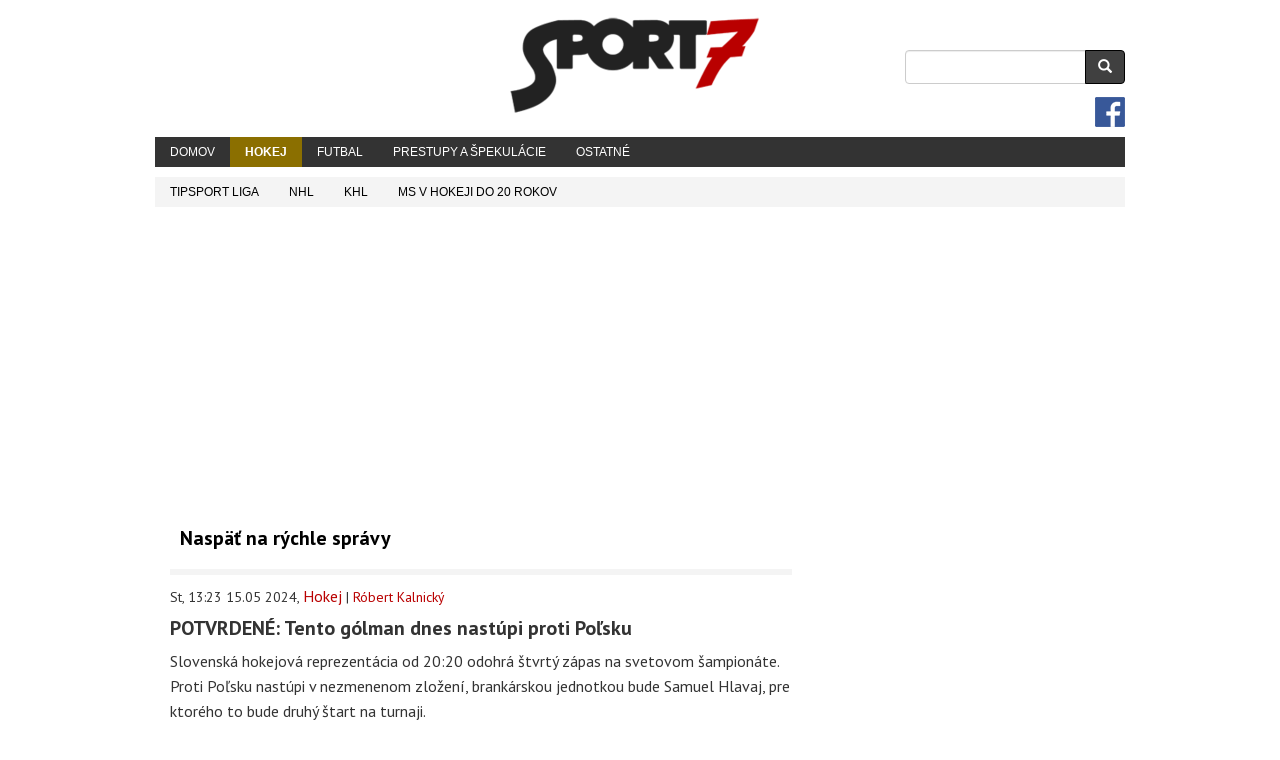

--- FILE ---
content_type: text/html; charset=UTF-8
request_url: https://sport7.dnes24.sk/rychle-spravy/192562/hokej/potvrdene-tento-golman-dnes-nastupi-proti-polsku
body_size: 13791
content:
<!DOCTYPE html><html  lang="sk" dir="ltr" xmlns:article="http://ogp.me/ns/article#" xmlns:book="http://ogp.me/ns/book#" xmlns:product="http://ogp.me/ns/product#" xmlns:profile="http://ogp.me/ns/profile#" xmlns:video="http://ogp.me/ns/video#" prefix="content: http://purl.org/rss/1.0/modules/content/  dc: http://purl.org/dc/terms/  foaf: http://xmlns.com/foaf/0.1/  og: http://ogp.me/ns#  rdfs: http://www.w3.org/2000/01/rdf-schema#  schema: http://schema.org/  sioc: http://rdfs.org/sioc/ns#  sioct: http://rdfs.org/sioc/types#  skos: http://www.w3.org/2004/02/skos/core#  xsd: http://www.w3.org/2001/XMLSchema# "><head><meta charset="utf-8" />
<meta name="title" content="POTVRDENÉ: Tento gólman dnes nastúpi proti Poľsku | Šport7.sk" />
<link rel="canonical" href="https://sport7.dnes24.sk/rychle-spravy/192562/hokej/potvrdene-tento-golman-dnes-nastupi-proti-polsku" />
<link rel="shortcut icon" href="/sites/sport7.sk/themes/sport7_sk/images/favicon-32.png" />
<meta property="og:site_name" content="Šport7.sk" />
<meta property="fb:pages" content="233359003498" />
<meta property="fb:admins" content="1528359888,100001077738275" />
<meta http-equiv="content-language" content="sk" />
<meta name="robots" content="index, follow" />
<link rel="mask-icon" href="/sites/sport7.sk/themes/sport7_sk/images/safari-pinned-tab.svg" />
<meta property="og:type" content="article" />
<meta property="fb:app_id" content="159400527422042" />
<meta name="news_keywords" content="športové spravodajstvo, výsledky, tabuľky, tipovanie a tipovacia liga" />
<meta name="description" content="Slovenská hokejová reprezentácia od 20:20 odohrá štvrtý zápas na svetovom šampionáte. Proti Poľsku nastúpi v nezmenenom zložení, brankárskou jednotkou bude Samuel Hlavaj, pre ktorého to bude druhý štart na turnaji." />
<meta property="og:url" content="https://sport7.dnes24.sk/rychle-spravy/192562/hokej/potvrdene-tento-golman-dnes-nastupi-proti-polsku" />
<link rel="icon" sizes="16x16" href="/sites/sport7.sk/themes/sport7_sk/images/favicon-16.png" />
<link rel="icon" sizes="32x32" href="/sites/sport7.sk/themes/sport7_sk/images/favicon-32.png" />
<link rel="image_src" href="https://sport7.dnes24.sk/sites/sport7.sk/files/styles/image_style_facebook/public/fast-news/default/cbd34ce9-2a65-4650-a97e-492e58baddde---2024-05-15--13-25-31.png?itok=oUgWSdV_" />
<meta name="google-site-verification" content="google817b565c18c1caab" />
<meta property="og:title" content="POTVRDENÉ: Tento gólman dnes nastúpi proti Poľsku" />
<meta name="rights" content="Opätovné vydanie alebo rozširovanie obsahu tejto obrazovky bez predchádzajúceho písomného súhlasu TASR a.s. a uvedených agentúr je výslovne zakázané. © 2017 Šport7 s.r.o." />
<link rel="icon" sizes="96x96" href="/sites/sport7.sk/themes/sport7_sk/images/favicon-96.png" />
<meta property="og:description" content="Slovenská hokejová reprezentácia od 20:20 odohrá štvrtý zápas na svetovom šampionáte. Proti Poľsku nastúpi v nezmenenom zložení, brankárskou jednotkou bude Samuel Hlavaj, pre ktorého to bude druhý štart na turnaji." />
<link rel="icon" sizes="192x192" href="/sites/sport7.sk/themes/sport7_sk/images/favicon-192.png" />
<meta property="og:image" content="https://sport7.dnes24.sk/sites/sport7.sk/files/styles/image_style_facebook/public/fast-news/default/cbd34ce9-2a65-4650-a97e-492e58baddde---2024-05-15--13-25-31.png?itok=oUgWSdV_" />
<meta property="og:updated_time" content="2024-05-15T13:25:31+0200" />
<meta property="og:see_also" content="https://sport7.dnes24.sk/hokej" />
<link rel="apple-touch-icon-precomposed" sizes="180x180" href="/sites/sport7.sk/themes/sport7_sk/images/apple-touch-icon.png" />
<meta property="article:author" content="https://sport7.dnes24.sk/autor/robert-kalnicky" />
<meta property="article:section" content="Hokej" />
<meta property="article:published_time" content="2024-05-15T13:23:45+0200" />
<meta property="article:modified_time" content="2024-05-15T13:25:31+0200" />
<meta name="theme-color" content="#b90000" />
<meta name="viewport" content="width=device-width, initial-scale=1.0, maximum-scale=1.0, user-scalable=no" />
<meta name="apple-mobile-web-app-title" content="Sport7.sk" />
<meta name="msapplication-config" content="/sites/sport7.sk/themes/sport7_sk/images/browserconfig.xml" />
<meta name="MobileOptimized" content="width" />
<meta name="HandheldFriendly" content="true" />
<link rel="revision" href="https://sport7.dnes24.sk/rychle-spravy/192562/hokej/potvrdene-tento-golman-dnes-nastupi-proti-polsku" />
<title>POTVRDENÉ: Tento gólman dnes nastúpi proti Poľsku | Šport7.sk</title><link rel="stylesheet" media="all" href="/sites/sport7.sk/files/css/css_-vhKTeml0IRN9gbkN4HpwF7-BpH4ufQK2Sh-gzaCKtM.css" />
<link rel="stylesheet" media="all" href="/sites/sport7.sk/files/css/css_XzEDbWktBJpUBpiH5XHZp2JTHHeJ9YteXYk9LQfBQ9c.css" />
<link rel="stylesheet" media="all" href="//fonts.googleapis.com/css?family=PT+Sans:regular,700|PT+Sans+Narrow:700&amp;subset=cyrillic-ext" />

<!--[if lte IE 8]>
<script src="/sites/sport7.sk/files/js/js_VtafjXmRvoUgAzqzYTA3Wrjkx9wcWhjP0G4ZnnqRamA.js"></script>
<![endif]-->
<div class="region region-banner-head-end"><section id="block-bannerheadend" class="block block-block-content block-block-contentb06f7c13-5161-41a2-8235-9989450ebdb9 clearfix"><div class="field field--name-body field--type-text-with-summary field--label-hidden field--item"><script src="https://cdnjs.cloudflare.com/ajax/libs/jquery/3.7.0/jquery.min.js" integrity="sha512-3gJwYpMe3QewGELv8k/BX9vcqhryRdzRMxVfq6ngyWXwo03GFEzjsUm8Q7RZcHPHksttq7/GFoxjCVUjkjvPdw==" crossorigin="anonymous" referrerpolicy="no-referrer"></script><meta name="google-site-verification" content="k-5umgvx8N4fxZH_DPCEsVBBc_waKKYirZKxy24VxMg" /><link rel="alternate" type="application/rss+xml" title="Sport7.sk RSS Feed" href="https://www.sport7.sk/rss.xml" /><link rel="manifest" href="/manifest.json"><script src="https://cdn.onesignal.com/sdks/OneSignalSDK.js" async></script><script type="module">
    var OneSignal = window.OneSignal || [];
    OneSignal.push(["init", {
      appId: "a396c461-7f61-4e3a-9dd7-c0d431ded815",
      autoRegister: false,
      notifyButton: {
        enable: false 
      },
welcomeNotification: {
        "title": "Šport7.sk - Športové spravodajstvo",
        "message": "Ďakujeme za odber!",
        "url": "https://www.sport7.sk"
    },
promptOptions: {
        actionMessage: "Radi by sme Vám posielali dôležité správy a výsledky zo športu.",
        acceptButtonText: "Súhlasím",
        cancelButtonText: "Nie ďakujem"
    }
    }]);
  </script><script async src="https://pagead2.googlesyndication.com/pagead/js/adsbygoogle.js?client=ca-pub-9854617590780033" data-overlays="bottom" crossorigin="anonymous"></script><!-- Google Tag Manager --><script>(function(w,d,s,l,i){w[l]=w[l]||[];w[l].push({'gtm.start':
new Date().getTime(),event:'gtm.js'});var f=d.getElementsByTagName(s)[0],
j=d.createElement(s),dl=l!='dataLayer'?'&l='+l:'';j.async=true;j.src=
'https://www.googletagmanager.com/gtm.js?id='+i+dl;f.parentNode.insertBefore(j,f);
})(window,document,'script','dataLayer','GTM-KVTDHVVT');</script><!-- End Google Tag Manager --><!-- Google Tag Manager (noscript) --><noscript><iframe src="https://www.googletagmanager.com/ns.html?id=GTM-KVTDHVVT"
height="0" width="0" style="display:none;visibility:hidden"></iframe></noscript><!-- End Google Tag Manager (noscript) --><!-- Google Tag Manager --><script>(function(w,d,s,l,i){w[l]=w[l]||[];w[l].push({'gtm.start':new Date().getTime(),event:'gtm.js'});var f=d.getElementsByTagName(s)[0],j=d.createElement(s),dl=l!='dataLayer'?'&l='+l:'';j.async=true;j.src='https://www.googletagmanager.com/gtm.js?id='+i+dl;f.parentNode.insertBefore(j,f);})(window,document,'script','dataLayer','GTM-5FWXBQ6');</script><!-- End Google Tag Manager --><!-- Google Tag Manager (noscript) --><noscript><iframe src="https://www.googletagmanager.com/ns.html?id=GTM-5FWXBQ6" height="0" width="0" style="display:none;visibility:hidden"></iframe></noscript><!-- End Google Tag Manager (noscript) --></div></section></div></head><body class="path-node page-node-type-rychla-sprava has-glyphicons"><h1 class="sr-only">Šport7.sk - Športové spravodajstvo a výsledky</h1><a href="#main-content" class="visually-hidden focusable skip-link">
      Skočiť na hlavný obsah
    </a><div class="dialog-off-canvas-main-canvas" data-off-canvas-main-canvas><div class="banner-branding-fixed"><div id="banner-branding-left" class="left"><div class="region region-banner-branding-left"><section id="block-bannerd6bbrandingleft" class="block block-block-content block-block-content3c8779ec-60cd-4f12-8614-280daa6acb9e clearfix"></section></div></div><div id="banner-branding-right" class="right"><div class="region region-banner-branding-right"><section id="block-bannerd6cbrandingright" class="block block-block-content block-block-content2ac8b7ef-c7d5-4f96-b81f-51c0c946d056 clearfix"></section></div></div></div><div id="banner-branding" class="banner-branding-top"><div class="region region-banner-branding-top"><section id="block-bannerd6abrandingtop" class="block block-block-content block-block-content734ce9ba-5de5-4093-a5c0-af08ecc72453 clearfix"><div class="field field--name-field-embe field--type-text field--label-hidden field--item"><div id="branding" class="s7ad"></div></div></section></div></div><div role="main" class="main-container container js-quickedit-main-content"><div class="branding-container row"><div class="region region-branding"><a class="logo navbar-btn" href="/" title="Domov" rel="home"><img src="/sites/sport7.sk/files/sport7-260.png" alt="Domov" /></a><div class="search-block-form google-cse block block-search block-search-form-block" data-drupal-selector="search-block-form" id="block-searchform" role="search"><form action="/search/article" method="get" id="search-block-form" accept-charset="UTF-8"><div class="form-item js-form-item form-type-search js-form-type-search form-item-keys js-form-item-keys form-no-label form-group"><label for="edit-keys" class="control-label sr-only">Vyhľadávanie</label><div class="input-group"><input title="Zadajte slová, ktoré chcete vyhľadať." data-drupal-selector="edit-keys" class="form-search form-control" placeholder="Vyhľadávanie" type="search" id="edit-keys" name="keys" value="" size="15" maxlength="128" data-toggle="tooltip" /><span class="input-group-btn"><button type="submit" value="Vyhľadávanie" class="button js-form-submit form-submit btn-primary btn icon-only" name=""><span class="sr-only">Vyhľadávanie</span><span class="icon glyphicon glyphicon-search" aria-hidden="true"></span></button></span></div></div><div class="form-actions form-group js-form-wrapper form-wrapper" data-drupal-selector="edit-actions" id="edit-actions"></div></form></div></div></div><header class="navbar navbar-inverse container" id="navbar" role="banner"><div class="navbar-header"><div class="region region-navigation"><a class="logo navbar-btn" href="/" title="Domov" rel="home"><img src="/sites/sport7.sk/files/sport7-260.png" alt="Domov" /></a></div><button type="button" class="navbar-toggle" data-toggle="collapse" data-target="#navbar-collapse"><span class="sr-only">Toggle navigation</span><span class="icon-bar"></span><span class="icon-bar"></span><span class="icon-bar"></span></button></div><div id="navbar-collapse" class="navbar-collapse collapse"><div class="region region-navigation-collapsible"><nav role="navigation" aria-labelledby="block-sport7-sk-main-menu-menu" id="block-sport7-sk-main-menu"><h2 class="sr-only" id="block-sport7-sk-main-menu-menu">Main navigation</h2><ul class="menu menu--main nav navbar-nav"><li class="first"><a href="/" data-drupal-link-system-path="&lt;front&gt;">Domov</a></li><li class="active-trail active active active-trail"><a href="/hokej" title="Hokej" class="active-trail" data-drupal-link-system-path="taxonomy/term/1">Hokej</a></li><li><a href="/futbal" title="Futbal" data-drupal-link-system-path="taxonomy/term/2">Futbal</a></li><li><a href="https://sport7.dnes24.sk/prestupy-a-spekulacie#google_vignette">Prestupy a špekulácie</a></li><li class="last"><a href="/ostatne" title="Ostatné športy" data-drupal-link-system-path="taxonomy/term/5">Ostatné</a></li></ul></nav><nav role="navigation" aria-labelledby="block-sport7-sk-account-menu-menu" id="block-sport7-sk-account-menu"><h2 class="sr-only" id="block-sport7-sk-account-menu-menu">User account menu</h2><ul class="menu nav navbar-nav navbar-right"><li class="menu-facebook-button"><a href="https://www.facebook.com/Sport7.sk/" title="Šport7.sk na Facebooku" target="_blank"></a></li></ul></nav></div></div><div id="navbar-sub" class="navbar hidden-xs"><div class="region region-navigation-sub"><nav role="navigation" aria-labelledby="block-mainnavigation-menu" id="block-mainnavigation"><h2 class="visually-hidden" id="block-mainnavigation-menu">Sub navigation</h2><ul class="menu menu--main nav navbar-nav"><li class="first"><a href="/tipsport-liga" title="Najvyššia slovenská hokejová súťaž Tipos extraliga" data-drupal-link-system-path="taxonomy/term/74">TIPSPORT liga</a></li><li><a href="/nhl" title="Kanadsko-americká NHL" data-drupal-link-system-path="taxonomy/term/9">NHL</a></li><li><a href="/khl" title="Kontinentálna KHL" data-drupal-link-system-path="taxonomy/term/106">KHL</a></li><li class="last"><a href="/ms-20-v-hokeji" data-drupal-link-system-path="taxonomy/term/158">MS v hokeji do 20 rokov</a></li></ul></nav></div></div><div id="navbar-sub-mobile" class="navbar navbar-nav visible-xs"><div class="region region-navigation-sub-mobile"><nav role="navigation" aria-labelledby="block-mobilesubnavigation-menu" id="block-mobilesubnavigation"><h2 class="visually-hidden" id="block-mobilesubnavigation-menu">Mobile Sub Navigation</h2><ul class="menu menu--nav-sub-mobile nav"><li class="first"><a href="/" data-drupal-link-system-path="&lt;front&gt;">Novinky</a></li><li class="last"><a href="/rychle-spravy" data-drupal-link-system-path="rychle-spravy">Rýchle správy</a></li></ul></nav></div></div></header><div class="banner-megaboard hidden-xs text-center"><div class="region region-banner-megaboard"><section id="block-bannermegaboard" class="block block-block-content block-block-content9bb0b9b4-935f-473d-8158-1e4a64f4f684 clearfix"><div class="field field--name-field-embe field--type-text field--label-hidden field--item"><div id="s7ad_megaboard" class="s7ad" style="min-height:280px;"></div></div></section></div></div><div class="row"><section class="col-sm-12"><h1 id="main-content" class="sr-only">Main Content</h1><div class="highlighted"><div class="region region-highlighted"><div data-drupal-messages-fallback class="hidden"></div></div></div><a id="main-content"></a><div class="region region-content"><section id="block-latestfastnewslink" class="block block-block-content block-block-contentfa71e447-9552-4ec6-812d-5ff68364a5da clearfix"><a href="/rychle-spravy"><h2 class="title"><i class="fa fa-chevron-circle-left"></i>Naspäť na rýchle správy</h2></a></section><section id="video-block"><div class="row article-media-video"><div class="col col-md-8 col-sm-12 body"><article class=""><div class="card"><header><div class="time">
                          St, 13:23 15.05 2024,
        	<span class="field field--name-field-category field--type-entity-reference field--label-hidden field--items"><span class="field--item"><a href="/hokej" hreflang="sk">Hokej</a></span></span>
  |
            <a title="Zobraziť profil používateľa." href="/autor/robert-kalnicky" lang="" about="/autor/robert-kalnicky" typeof="schema:Person" property="schema:name" datatype="">Róbert Kalnický</a></div><div class="news_title"><div class="field field--name-node-title field--type-ds field--label-hidden field--item"><h2 class="news_title">
  POTVRDENÉ: Tento gólman dnes nastúpi proti Poľsku
</h2></div></div><div class="news_content"><div class="field field--name-body field--type-text-with-summary field--label-hidden field--item"><p>Slovenská hokejová reprezentácia od 20:20 odohrá štvrtý zápas na svetovom šampionáte. Proti Poľsku nastúpi v nezmenenom zložení, brankárskou jednotkou bude Samuel Hlavaj, pre ktorého to bude druhý štart na turnaji.</p></div></div><div class="rich_content"></div><div class="field field--name-field-facebook-komentare field--type-facebook-comments field--label-hidden field--item"><div id="fb-root"></div><script>(function(d, s, id) {
  var js, fjs = d.getElementsByTagName(s)[0];
  if (d.getElementById(id)) {return;}
  js = d.createElement(s); js.id = id;
  js.src = "//connect.facebook.net/sk_SK/all.js#xfbml=1";
  fjs.parentNode.insertBefore(js, fjs);
}(document, "script", "facebook-jssdk"));</script><div class="fb-comments fb-comments-fluid" data-href="https://sport7.dnes24.sk/rychle-spravy/192562/hokej/potvrdene-tento-golman-dnes-nastupi-proti-polsku" data-num-posts="15" data-width="620" data-colorscheme="light"></div></div><section ><h2 class="title ">
ĎALŠIE Z KATEGÓRIE
  </h2><div class="field field--name-dynamic-block-fieldnode-rychle-spravy-block field--type-ds field--label-hidden field--item"><div class="views-element-container form-group"><div class="view view-rychle-spravy-blok view-id-rychle_spravy_blok view-display-id-fast_news_block js-view-dom-id-3df4c201d8d964fbd95bbb91ffc98f24b6285c18192ae1897e12d4d43a9c4cd0"><div class="view-filters form-group"><form class="views-exposed-form bef-exposed-form" data-drupal-selector="views-exposed-form-rychle-spravy-blok-fast-news-block" action="/rychle-spravy/192562/hokej/potvrdene-tento-golman-dnes-nastupi-proti-polsku" method="get" id="views-exposed-form-rychle-spravy-blok-fast-news-block" accept-charset="UTF-8"><div class="form--inline form-inline clearfix"><div class="form-item js-form-item form-type-select js-form-type-select form-item-field-category-target-id js-form-item-field-category-target-id form-group"><label for="edit-field-category-target-id" class="control-label">Kategórie (field_category)</label><div class="select-wrapper"><select data-drupal-selector="edit-field-category-target-id" class="form-select form-control" id="edit-field-category-target-id" name="field_category_target_id"><option
            value="All" selected="selected">- Akýkoľvek -</option><option
            value="185">Basketbalová reprezentácia</option><option
            value="189">Davis Cup</option><option
            value="1653">DIGI sport</option><option
            value="175">Európska liga</option><option
            value="11895">ME do 21 rokov 2025 vo futbale</option><option
            value="9344">MS 2022 futbal Katar</option><option
            value="2782">MS v hokeji 2019</option><option
            value="11874">MS v hokeji 2025</option><option
            value="11875">Prestupy a špekulácie</option><option
            value="191">Australian Open</option><option
            value="4381">Euro 2020</option><option
            value="184">Euroliga</option><option
            value="158">MS 20 v hokeji</option><option
            value="187">ATP turnaje</option><option
            value="168">Bundesliga</option><option
            value="182">Extraliga - muži</option><option
            value="162">Svetový pohár</option><option
            value="170">Česko</option><option
            value="183">Extraliga - Ženy</option><option
            value="192">French Open</option><option
            value="74">TIPSPORT liga</option><option
            value="157">CHL - Liga majstrov</option><option
            value="173">Copa América</option><option
            value="190">Fed Cup</option><option
            value="181">NBA</option><option
            value="163">Euro 2016</option><option
            value="156">MS v hokeji 2018</option><option
            value="186">Streetball</option><option
            value="188">WTA turnaje</option><option
            value="7743">MS v hokeji 2021</option><option
            value="166">Niké liga</option><option
            value="193">Wimbledon</option><option
            value="159">Česko</option><option
            value="167">La Liga</option><option
            value="194">US Open</option><option
            value="2783">Liga národov</option><option
            value="9">NHL</option><option
            value="106">KHL</option><option
            value="172">Ligue 1</option><option
            value="171">ME do 21 rokov vo futbale</option><option
            value="1126">ZOH 2018 Hokej</option><option
            value="73">MS 18 v hokeji</option><option
            value="176">MS 2014</option><option
            value="164">MS 2018 vo futbale</option><option
            value="178">Prestupy a špekulácie</option><option
            value="169">Serie A</option><option
            value="75">Liga majstrov</option><option
            value="165">Premier League</option><option
            value="4379">BOX a MMA</option><option
            value="6">Fitness</option><option
            value="5">Ostatné</option><option
            value="4">Basketbal</option><option
            value="3">Tenis</option><option
            value="1">Hokej</option><option
            value="2">Futbal</option></select></div></div><div data-drupal-selector="edit-actions" class="form-actions form-group js-form-wrapper form-wrapper" id="edit-actions"><button data-drupal-selector="edit-submit-rychle-spravy-blok" class="button js-form-submit form-submit btn-info btn" type="submit" id="edit-submit-rychle-spravy-blok" value="Použiť" name="">Použiť</button></div></div></form></div><div class="view-content"><div id="views-bootstrap-rychle-spravy-blok-fast-news-block"  class="grid views-view-grid horizontal"><div class="row row-1"><div class="col col-xs-12 col-sm-12 col-md-12 col-lg-12 col-1"><div class="node node--type-rychla-sprava node--view-mode-teaser ds-1col clearfix"><div  class="card"><div ><div  class="time">
                  Ne, 18:31 18.05 2025,
        	<span class="field field--name-field-category field--type-entity-reference field--label-hidden field--items"><span class="field--item"><a href="/hokej" hreflang="sk">Hokej</a></span><span class="field--item"><a href="/ms-v-hokeji-2025" hreflang="sk">MS v hokeji 2025</a></span></span>
  |
            <a title="Zobraziť profil používateľa." href="/autor/robert-kalnicky" lang="" about="/autor/robert-kalnicky" typeof="schema:Person" property="schema:name" datatype="">Róbert Kalnický</a></div></div></div><div ><div class="field field--name-node-title field--type-ds field--label-hidden field--item"><h2 class="news_title"><a href="/rychle-spravy/201332/hokej-ms-v-hokeji-2025/aktualne-zamorska-opora-dnes-proti-lotysom-nenastupi" hreflang="sk">AKTUÁLNE: Zámorská opora dnes proti Lotyšom nenastúpi</a></h2></div></div><section  role="region" id="video-block" class="news_content article-media-video"><div class="field field--name-body field--type-text-with-summary field--label-hidden field--item"><p>Trénerský štáb informoval o tom, že do dnešného kľúčového stretnutia proti Lotyšsku nenastúpi Dalibor Dvorský. Podľa insiderov na sociálnej sieti X zdravotný problém nemá.</p></div></section></div></div><div class="clearfix visible-xs-block"></div><div class="clearfix visible-sm-block"></div><div class="clearfix visible-md-block"></div><div class="clearfix visible-lg-block"></div></div><div class="row row-2"><div class="col col-xs-12 col-sm-12 col-md-12 col-lg-12 col-1"><div class="node node--type-rychla-sprava node--view-mode-teaser ds-1col clearfix"><div  class="card"><div ><div  class="time">
                  Ne, 11:18 11.05 2025,
        	<span class="field field--name-field-category field--type-entity-reference field--label-hidden field--items"><span class="field--item"><a href="/hokej" hreflang="sk">Hokej</a></span><span class="field--item"><a href="/ms-v-hokeji-2025" hreflang="sk">MS v hokeji 2025</a></span></span>
  |
            <a title="Zobraziť profil používateľa." href="/autor/robert-kalnicky" lang="" about="/autor/robert-kalnicky" typeof="schema:Person" property="schema:name" datatype="">Róbert Kalnický</a></div></div></div><div ><div class="field field--name-node-title field--type-ds field--label-hidden field--item"><h2 class="news_title"><a href="/rychle-spravy/201218/hokej-ms-v-hokeji-2025/aktualne-zmeny-v-zostave-takto-ideme-na-slovincov" hreflang="sk">AKTUÁLNE: Zmeny v zostave! Takto ideme na Slovincov</a></h2></div></div><section  role="region" id="video-block" class="news_content article-media-video"><div class="field field--name-body field--type-text-with-summary field--label-hidden field--item"><p>Slovenských hokejistov už o hodinku čaká druhý zápas na majstrovstvách sveta. Proti Slovinsku tréneri spravili zmeny v zostave.</p><p> </p><blockquote class="instagram-media" data-instgrm-captioned="" data-instgrm-permalink="https://www.instagram.com/p/DJgfXW0x5V5/?utm_source=ig_embed&amp;utm_campaign=loading" data-instgrm-version="14" style=" background:#FFF; border:0; border-radius:3px; box-shadow:0 0 1px 0 rgba(0,0,0,0.5),0 1px 10px 0 rgba(0,0,0,0.15); margin: 1px; max-width:540px; min-width:326px; padding:0; width:99.375%; width:-webkit-calc(100% - 2px); width:calc(100% - 2px);"><div style="padding:16px;"><div style=" display: flex; flex-direction: row; align-items: center;"><div style="background-color: #F4F4F4; border-radius: 50%; flex-grow: 0; height: 40px; margin-right: 14px; width: 40px;"> </div><div style="display: flex; flex-direction: column; flex-grow: 1; justify-content: center;"><div style=" background-color: #F4F4F4; border-radius: 4px; flex-grow: 0; height: 14px; margin-bottom: 6px; width: 100px;"> </div><div style=" background-color: #F4F4F4; border-radius: 4px; flex-grow: 0; height: 14px; width: 60px;"> </div></div></div><div style="padding: 19% 0;"> </div><div style="display:block; height:50px; margin:0 auto 12px; width:50px;"><a href="https://www.instagram.com/p/DJgfXW0x5V5/?utm_source=ig_embed&amp;utm_campaign=loading" style=" background:#FFFFFF; line-height:0; padding:0 0; text-align:center; text-decoration:none; width:100%;" target="_blank"><svg height="50px" version="1.1" viewbox="0 0 60 60" width="50px" xmlns="https://www.w3.org/2000/svg" xmlns:xlink="https://www.w3.org/1999/xlink"><g fill="none" fill-rule="evenodd" stroke="none" stroke-width="1"><g fill="#000000" transform="translate(-511.000000, -20.000000)"><g><path d="M556.869,30.41 C554.814,30.41 553.148,32.076 553.148,34.131 C553.148,36.186 554.814,37.852 556.869,37.852 C558.924,37.852 560.59,36.186 560.59,34.131 C560.59,32.076 558.924,30.41 556.869,30.41 M541,60.657 C535.114,60.657 530.342,55.887 530.342,50 C530.342,44.114 535.114,39.342 541,39.342 C546.887,39.342 551.658,44.114 551.658,50 C551.658,55.887 546.887,60.657 541,60.657 M541,33.886 C532.1,33.886 524.886,41.1 524.886,50 C524.886,58.899 532.1,66.113 541,66.113 C549.9,66.113 557.115,58.899 557.115,50 C557.115,41.1 549.9,33.886 541,33.886 M565.378,62.101 C565.244,65.022 564.756,66.606 564.346,67.663 C563.803,69.06 563.154,70.057 562.106,71.106 C561.058,72.155 560.06,72.803 558.662,73.347 C557.607,73.757 556.021,74.244 553.102,74.378 C549.944,74.521 548.997,74.552 541,74.552 C533.003,74.552 532.056,74.521 528.898,74.378 C525.979,74.244 524.393,73.757 523.338,73.347 C521.94,72.803 520.942,72.155 519.894,71.106 C518.846,70.057 518.197,69.06 517.654,67.663 C517.244,66.606 516.755,65.022 516.623,62.101 C516.479,58.943 516.448,57.996 516.448,50 C516.448,42.003 516.479,41.056 516.623,37.899 C516.755,34.978 517.244,33.391 517.654,32.338 C518.197,30.938 518.846,29.942 519.894,28.894 C520.942,27.846 521.94,27.196 523.338,26.654 C524.393,26.244 525.979,25.756 528.898,25.623 C532.057,25.479 533.004,25.448 541,25.448 C548.997,25.448 549.943,25.479 553.102,25.623 C556.021,25.756 557.607,26.244 558.662,26.654 C560.06,27.196 561.058,27.846 562.106,28.894 C563.154,29.942 563.803,30.938 564.346,32.338 C564.756,33.391 565.244,34.978 565.378,37.899 C565.522,41.056 565.552,42.003 565.552,50 C565.552,57.996 565.522,58.943 565.378,62.101 M570.82,37.631 C570.674,34.438 570.167,32.258 569.425,30.349 C568.659,28.377 567.633,26.702 565.965,25.035 C564.297,23.368 562.623,22.342 560.652,21.575 C558.743,20.834 556.562,20.326 553.369,20.18 C550.169,20.033 549.148,20 541,20 C532.853,20 531.831,20.033 528.631,20.18 C525.438,20.326 523.257,20.834 521.349,21.575 C519.376,22.342 517.703,23.368 516.035,25.035 C514.368,26.702 513.342,28.377 512.574,30.349 C511.834,32.258 511.326,34.438 511.181,37.631 C511.035,40.831 511,41.851 511,50 C511,58.147 511.035,59.17 511.181,62.369 C511.326,65.562 511.834,67.743 512.574,69.651 C513.342,71.625 514.368,73.296 516.035,74.965 C517.703,76.634 519.376,77.658 521.349,78.425 C523.257,79.167 525.438,79.673 528.631,79.82 C531.831,79.965 532.853,80.001 541,80.001 C549.148,80.001 550.169,79.965 553.369,79.82 C556.562,79.673 558.743,79.167 560.652,78.425 C562.623,77.658 564.297,76.634 565.965,74.965 C567.633,73.296 568.659,71.625 569.425,69.651 C570.167,67.743 570.674,65.562 570.82,62.369 C570.966,59.17 571,58.147 571,50 C571,41.851 570.966,40.831 570.82,37.631"></path></g></g></g></svg></a></div><div style="padding-top: 8px;"><div style=" color:#3897f0; font-family:Arial,sans-serif; font-size:14px; font-style:normal; font-weight:550; line-height:18px;"><a href="https://www.instagram.com/p/DJgfXW0x5V5/?utm_source=ig_embed&amp;utm_campaign=loading" style=" background:#FFFFFF; line-height:0; padding:0 0; text-align:center; text-decoration:none; width:100%;" target="_blank">Zobraziť tento príspevok na Instagrame</a></div></div><div style="padding: 12.5% 0;"> </div><div style="display: flex; flex-direction: row; margin-bottom: 14px; align-items: center;"><div><div style="background-color: #F4F4F4; border-radius: 50%; height: 12.5px; width: 12.5px; transform: translateX(0px) translateY(7px);"> </div><div style="background-color: #F4F4F4; height: 12.5px; transform: rotate(-45deg) translateX(3px) translateY(1px); width: 12.5px; flex-grow: 0; margin-right: 14px; margin-left: 2px;"> </div><div style="background-color: #F4F4F4; border-radius: 50%; height: 12.5px; width: 12.5px; transform: translateX(9px) translateY(-18px);"> </div></div><div style="margin-left: 8px;"><div style=" background-color: #F4F4F4; border-radius: 50%; flex-grow: 0; height: 20px; width: 20px;"> </div><div style=" width: 0; height: 0; border-top: 2px solid transparent; border-left: 6px solid #f4f4f4; border-bottom: 2px solid transparent; transform: translateX(16px) translateY(-4px) rotate(30deg)"> </div></div><div style="margin-left: auto;"><div style=" width: 0px; border-top: 8px solid #F4F4F4; border-right: 8px solid transparent; transform: translateY(16px);"> </div><div style=" background-color: #F4F4F4; flex-grow: 0; height: 12px; width: 16px; transform: translateY(-4px);"> </div><div style=" width: 0; height: 0; border-top: 8px solid #F4F4F4; border-left: 8px solid transparent; transform: translateY(-4px) translateX(8px);"> </div></div></div><div style="display: flex; flex-direction: column; flex-grow: 1; justify-content: center; margin-bottom: 24px;"><div style=" background-color: #F4F4F4; border-radius: 4px; flex-grow: 0; height: 14px; margin-bottom: 6px; width: 224px;"> </div><div style=" background-color: #F4F4F4; border-radius: 4px; flex-grow: 0; height: 14px; width: 144px;"> </div></div><p style=" color:#c9c8cd; font-family:Arial,sans-serif; font-size:14px; line-height:17px; margin-bottom:0; margin-top:8px; overflow:hidden; padding:8px 0 7px; text-align:center; text-overflow:ellipsis; white-space:nowrap;"><a href="https://www.instagram.com/p/DJgfXW0x5V5/?utm_source=ig_embed&amp;utm_campaign=loading" style=" color:#c9c8cd; font-family:Arial,sans-serif; font-size:14px; font-style:normal; font-weight:normal; line-height:17px; text-decoration:none;" target="_blank">Príspevok, ktorý zdieľa Hockey Slovakia (@hockeyslovakia)</a></p></div></blockquote><script async="" src="//www.instagram.com/embed.js"></script><p> </p></div></section></div></div><div class="clearfix visible-xs-block"></div><div class="clearfix visible-sm-block"></div><div class="clearfix visible-md-block"></div><div class="clearfix visible-lg-block"></div></div><div class="row row-3"><div class="col col-xs-12 col-sm-12 col-md-12 col-lg-12 col-1"><div class="node node--type-rychla-sprava node--view-mode-teaser ds-1col clearfix"><div  class="card"><div ><div  class="time">
                  Pi, 19:33 09.05 2025,
        	<span class="field field--name-field-category field--type-entity-reference field--label-hidden field--items"><span class="field--item"><a href="/hokej" hreflang="sk">Hokej</a></span><span class="field--item"><a href="/ms-v-hokeji-2025" hreflang="sk">MS v hokeji 2025</a></span></span>
  |
            <a title="Zobraziť profil používateľa." href="/autor/robert-kalnicky" lang="" about="/autor/robert-kalnicky" typeof="schema:Person" property="schema:name" datatype="">Róbert Kalnický</a></div></div></div><div ><div class="field field--name-node-title field--type-ds field--label-hidden field--item"><h2 class="news_title"><a href="/rychle-spravy/201194/hokej-ms-v-hokeji-2025/aktualne-v-tomto-zlozeni-slovaci-vyzvu-svedov-v-prvom" hreflang="sk">AKTUÁLNE: V tomto zložení Slováci vyzvú Švédov v prvom zápase na MS!</a></h2></div></div><section  role="region" id="video-block" class="news_content article-media-video"><div class="field field--name-body field--type-text-with-summary field--label-hidden field--item"><p>Slovenských hokejistov v prvom zápase na svetovom šampionáte čaká náročný súper. Proti Švédom nanominoval tréner Vladimír Országh túto zostavu. </p><p> </p><blockquote class="instagram-media" data-instgrm-captioned="" data-instgrm-permalink="https://www.instagram.com/p/DJcONCOtIfX/?utm_source=ig_embed&amp;utm_campaign=loading" data-instgrm-version="14" style=" background:#FFF; border:0; border-radius:3px; box-shadow:0 0 1px 0 rgba(0,0,0,0.5),0 1px 10px 0 rgba(0,0,0,0.15); margin: 1px; max-width:540px; min-width:326px; padding:0; width:99.375%; width:-webkit-calc(100% - 2px); width:calc(100% - 2px);"><div style="padding:16px;"><div style=" display: flex; flex-direction: row; align-items: center;"><div style="background-color: #F4F4F4; border-radius: 50%; flex-grow: 0; height: 40px; margin-right: 14px; width: 40px;"> </div><div style="display: flex; flex-direction: column; flex-grow: 1; justify-content: center;"><div style=" background-color: #F4F4F4; border-radius: 4px; flex-grow: 0; height: 14px; margin-bottom: 6px; width: 100px;"> </div><div style=" background-color: #F4F4F4; border-radius: 4px; flex-grow: 0; height: 14px; width: 60px;"> </div></div></div><div style="padding: 19% 0;"> </div><div style="display:block; height:50px; margin:0 auto 12px; width:50px;"><a href="https://www.instagram.com/p/DJcONCOtIfX/?utm_source=ig_embed&amp;utm_campaign=loading" style=" background:#FFFFFF; line-height:0; padding:0 0; text-align:center; text-decoration:none; width:100%;" target="_blank"><svg height="50px" version="1.1" viewbox="0 0 60 60" width="50px" xmlns="https://www.w3.org/2000/svg" xmlns:xlink="https://www.w3.org/1999/xlink"><g fill="none" fill-rule="evenodd" stroke="none" stroke-width="1"><g fill="#000000" transform="translate(-511.000000, -20.000000)"><g><path d="M556.869,30.41 C554.814,30.41 553.148,32.076 553.148,34.131 C553.148,36.186 554.814,37.852 556.869,37.852 C558.924,37.852 560.59,36.186 560.59,34.131 C560.59,32.076 558.924,30.41 556.869,30.41 M541,60.657 C535.114,60.657 530.342,55.887 530.342,50 C530.342,44.114 535.114,39.342 541,39.342 C546.887,39.342 551.658,44.114 551.658,50 C551.658,55.887 546.887,60.657 541,60.657 M541,33.886 C532.1,33.886 524.886,41.1 524.886,50 C524.886,58.899 532.1,66.113 541,66.113 C549.9,66.113 557.115,58.899 557.115,50 C557.115,41.1 549.9,33.886 541,33.886 M565.378,62.101 C565.244,65.022 564.756,66.606 564.346,67.663 C563.803,69.06 563.154,70.057 562.106,71.106 C561.058,72.155 560.06,72.803 558.662,73.347 C557.607,73.757 556.021,74.244 553.102,74.378 C549.944,74.521 548.997,74.552 541,74.552 C533.003,74.552 532.056,74.521 528.898,74.378 C525.979,74.244 524.393,73.757 523.338,73.347 C521.94,72.803 520.942,72.155 519.894,71.106 C518.846,70.057 518.197,69.06 517.654,67.663 C517.244,66.606 516.755,65.022 516.623,62.101 C516.479,58.943 516.448,57.996 516.448,50 C516.448,42.003 516.479,41.056 516.623,37.899 C516.755,34.978 517.244,33.391 517.654,32.338 C518.197,30.938 518.846,29.942 519.894,28.894 C520.942,27.846 521.94,27.196 523.338,26.654 C524.393,26.244 525.979,25.756 528.898,25.623 C532.057,25.479 533.004,25.448 541,25.448 C548.997,25.448 549.943,25.479 553.102,25.623 C556.021,25.756 557.607,26.244 558.662,26.654 C560.06,27.196 561.058,27.846 562.106,28.894 C563.154,29.942 563.803,30.938 564.346,32.338 C564.756,33.391 565.244,34.978 565.378,37.899 C565.522,41.056 565.552,42.003 565.552,50 C565.552,57.996 565.522,58.943 565.378,62.101 M570.82,37.631 C570.674,34.438 570.167,32.258 569.425,30.349 C568.659,28.377 567.633,26.702 565.965,25.035 C564.297,23.368 562.623,22.342 560.652,21.575 C558.743,20.834 556.562,20.326 553.369,20.18 C550.169,20.033 549.148,20 541,20 C532.853,20 531.831,20.033 528.631,20.18 C525.438,20.326 523.257,20.834 521.349,21.575 C519.376,22.342 517.703,23.368 516.035,25.035 C514.368,26.702 513.342,28.377 512.574,30.349 C511.834,32.258 511.326,34.438 511.181,37.631 C511.035,40.831 511,41.851 511,50 C511,58.147 511.035,59.17 511.181,62.369 C511.326,65.562 511.834,67.743 512.574,69.651 C513.342,71.625 514.368,73.296 516.035,74.965 C517.703,76.634 519.376,77.658 521.349,78.425 C523.257,79.167 525.438,79.673 528.631,79.82 C531.831,79.965 532.853,80.001 541,80.001 C549.148,80.001 550.169,79.965 553.369,79.82 C556.562,79.673 558.743,79.167 560.652,78.425 C562.623,77.658 564.297,76.634 565.965,74.965 C567.633,73.296 568.659,71.625 569.425,69.651 C570.167,67.743 570.674,65.562 570.82,62.369 C570.966,59.17 571,58.147 571,50 C571,41.851 570.966,40.831 570.82,37.631"></path></g></g></g></svg></a></div><div style="padding-top: 8px;"><div style=" color:#3897f0; font-family:Arial,sans-serif; font-size:14px; font-style:normal; font-weight:550; line-height:18px;"><a href="https://www.instagram.com/p/DJcONCOtIfX/?utm_source=ig_embed&amp;utm_campaign=loading" style=" background:#FFFFFF; line-height:0; padding:0 0; text-align:center; text-decoration:none; width:100%;" target="_blank">Zobraziť tento príspevok na Instagrame</a></div></div><div style="padding: 12.5% 0;"> </div><div style="display: flex; flex-direction: row; margin-bottom: 14px; align-items: center;"><div><div style="background-color: #F4F4F4; border-radius: 50%; height: 12.5px; width: 12.5px; transform: translateX(0px) translateY(7px);"> </div><div style="background-color: #F4F4F4; height: 12.5px; transform: rotate(-45deg) translateX(3px) translateY(1px); width: 12.5px; flex-grow: 0; margin-right: 14px; margin-left: 2px;"> </div><div style="background-color: #F4F4F4; border-radius: 50%; height: 12.5px; width: 12.5px; transform: translateX(9px) translateY(-18px);"> </div></div><div style="margin-left: 8px;"><div style=" background-color: #F4F4F4; border-radius: 50%; flex-grow: 0; height: 20px; width: 20px;"> </div><div style=" width: 0; height: 0; border-top: 2px solid transparent; border-left: 6px solid #f4f4f4; border-bottom: 2px solid transparent; transform: translateX(16px) translateY(-4px) rotate(30deg)"> </div></div><div style="margin-left: auto;"><div style=" width: 0px; border-top: 8px solid #F4F4F4; border-right: 8px solid transparent; transform: translateY(16px);"> </div><div style=" background-color: #F4F4F4; flex-grow: 0; height: 12px; width: 16px; transform: translateY(-4px);"> </div><div style=" width: 0; height: 0; border-top: 8px solid #F4F4F4; border-left: 8px solid transparent; transform: translateY(-4px) translateX(8px);"> </div></div></div><div style="display: flex; flex-direction: column; flex-grow: 1; justify-content: center; margin-bottom: 24px;"><div style=" background-color: #F4F4F4; border-radius: 4px; flex-grow: 0; height: 14px; margin-bottom: 6px; width: 224px;"> </div><div style=" background-color: #F4F4F4; border-radius: 4px; flex-grow: 0; height: 14px; width: 144px;"> </div></div><p style=" color:#c9c8cd; font-family:Arial,sans-serif; font-size:14px; line-height:17px; margin-bottom:0; margin-top:8px; overflow:hidden; padding:8px 0 7px; text-align:center; text-overflow:ellipsis; white-space:nowrap;"><a href="https://www.instagram.com/p/DJcONCOtIfX/?utm_source=ig_embed&amp;utm_campaign=loading" style=" color:#c9c8cd; font-family:Arial,sans-serif; font-size:14px; font-style:normal; font-weight:normal; line-height:17px; text-decoration:none;" target="_blank">Príspevok, ktorý zdieľa Hockey Slovakia (@hockeyslovakia)</a></p></div></blockquote><script async="" src="//www.instagram.com/embed.js"></script><p> </p></div></section></div></div><div class="clearfix visible-xs-block"></div><div class="clearfix visible-sm-block"></div><div class="clearfix visible-md-block"></div><div class="clearfix visible-lg-block"></div></div></div></div></div></div></div></section></div></article><section></section><div class="field field--name-dynamic-block-fieldnode-field-block-latest-video field--type-ds "><div class="field--label"></div></div></div><div class="col col-md-4 col-sm-12 hidden-xs right-column"><aside><div class="field field--name-dynamic-block-fieldnode-reklama-d1b field--type-ds field--label-hidden field--item"><div class="field field--name-field-embe field--type-text field--label-hidden field--item"><div id="s7ad_doublesquare_b1" class="s7ad" style="min-height:300px;"></div></div></div><div class="field field--name-dynamic-block-fieldnode-block-top-articles field--type-ds field--label-hidden field--item"><div id="blocktabs-block_tabs_popular_article" class="blocktabs mouseover default"><ul><li><a href="#blocktabs-block_tabs_popular_article-1">24 HODÍN</a></li><li><a href="#blocktabs-block_tabs_popular_article-2">3 DNI</a></li><li><a href="#blocktabs-block_tabs_popular_article-3">TÝŽDEŇ</a></li></ul><div id="blocktabs-block_tabs_popular_article-1"><div class="views-element-container form-group"><div class="view view-most-popular-articles view-id-most_popular_articles view-display-id-block_1 js-view-dom-id-806d82ef7f4ee7c74bd3fa669539cd6b1aa4b02171c44476a273b1174e976b99"><div class="view-content"><div class="item-list"><ol><li class="hidden"><article class="views-field views-field-title"><h2 class="field-content"><a href="/205599/uz-to-mozeme-povedat-naplno-znie-zo-zamoria-filip-mesar-je-najvacsim-prepadakom-montrealu" hreflang="sk">Už to môžeme povedať naplno, znie zo zámoria: Filip Mešár je najväčším prepadákom Montrealu</a></h2></article></li><li class="hidden"><article class="views-field views-field-title"><h2 class="field-content"><a href="/205601/martin-dubravka-a-zmena-dresu-v-premier-league-co-moze-zavazit" hreflang="sk">Martin Dúbravka a zmena dresu v Premier League: Čo môže zavážiť? </a></h2></article></li><li class="hidden"><article class="views-field views-field-title"><h2 class="field-content"><a href="/205596/video-nebolo-to-len-o-brankaroch-pobil-sa-aj-pavol-regenda" hreflang="sk">VIDEO: Nebolo to len o brankároch! Pobil sa aj Pavol Regenda!</a></h2></article></li><li class="hidden"><article class="views-field views-field-title"><h2 class="field-content"><a href="/205594/video-simon-nemec-znovu-hrdinom-new-jersey-v-predlzeni-rozhodol-zapas-v-prospech-devils" hreflang="sk">VIDEO: Šimon Nemec znovu hrdinom New Jersey! V predĺžení rozhodol zápas v prospech Devils</a></h2></article></li><li class="hidden"><article class="views-field views-field-title"><h2 class="field-content"><a href="/205606/necakany-balkansky-kouc-ako-novy-lodivod-manchestru-united" hreflang="sk">Nečakaný balkánsky kouč ako nový lodivod Manchestru United? </a></h2></article></li><li class="hidden"><article class="views-field views-field-title"><h2 class="field-content"><a href="/205607/chelsea-je-otvorena-obchodu-s-realom-madrid-odide-lider-za-150-milionov-eur" hreflang="sk">Chelsea je otvorená obchodu s Realom Madrid: Odíde líder za 150 miliónov eur? </a></h2></article></li><li class="hidden"><article class="views-field views-field-title"><h2 class="field-content"><a href="/205605/dominik-szoboszlai-a-pokracovanie-v-liverpoole-ako-to-cele-je" hreflang="sk">Dominik Szoboszlai  a pokračovanie v Liverpoole: Ako to celé je? </a></h2></article></li></ol></div></div></div></div></div><div id="blocktabs-block_tabs_popular_article-2"><div class="views-element-container form-group"><div class="view view-most-popular-articles view-id-most_popular_articles view-display-id-block_3 js-view-dom-id-bf4be206acb16e067a85b26ff25b8cb9d6ec7c2d229c9b1d72e34793a395317a"><div class="view-content"><div class="item-list"><ol><li class="hidden"><div class="views-field views-field-title"><span class="field-content"><a href="/205580/ako-by-vyzerala-zostava-ceskoslovenska-na-oh-2026" hreflang="sk">Ako by vyzerala zostava Československa na OH 2026?</a></span></div></li><li class="hidden"><div class="views-field views-field-title"><span class="field-content"><a href="/205573/arne-slot-to-ma-poriadne-nahnute-toto-moze-byt-novy-trener-liverpoolu" hreflang="sk">Arne Slot to má poriadne nahnuté: Toto môže byť nový tréner Liverpoolu</a></span></div></li><li class="hidden"><div class="views-field views-field-title"><span class="field-content"><a href="/205581/jose-mourinho-a-real-madrid-prehovoril-samotny-kouc" hreflang="sk">José Mourinho a Real Madrid: Prehovoril samotný kouč </a></span></div></li><li class="hidden"><div class="views-field views-field-title"><span class="field-content"><a href="/205569/je-realne-aby-stanislav-lobotka-opustil-ssc-neapol" hreflang="sk">Je reálne, aby Stanislav Lobotka opustil SSC Neapol? </a></span></div></li><li class="hidden"><div class="views-field views-field-title"><span class="field-content"><a href="/205599/uz-to-mozeme-povedat-naplno-znie-zo-zamoria-filip-mesar-je-najvacsim-prepadakom-montrealu" hreflang="sk">Už to môžeme povedať naplno, znie zo zámoria: Filip Mešár je najväčším prepadákom Montrealu</a></span></div></li><li class="hidden"><div class="views-field views-field-title"><span class="field-content"><a href="/205586/donnarumma-a-manchester-city-vztah-ktory-nemusi-trvat-dlho-prehovoril-hracov-agent-a" hreflang="sk">Donnarumma a Manchester City - vzťah, ktorý nemusí trvať dlho: Prehovoril hráčov agent a...</a></span></div></li><li class="hidden"><div class="views-field views-field-title"><span class="field-content"><a href="/205584/nikto-ho-nechce-a-nevazia-si-ho-bude-hrat-s-lobotkom-kritizovany-hrac" hreflang="sk">Nikto ho nechce a nevážia si ho: Bude hrať s Lobotkom kritizovaný hráč? </a></span></div></li></ol></div></div></div></div></div><div id="blocktabs-block_tabs_popular_article-3"><div class="views-element-container form-group"><div class="view view-most-popular-articles view-id-most_popular_articles view-display-id-block_2 js-view-dom-id-5db6fe0ecaf2b97e9af210ac167712d7058e781e392866013235de0f1d858ee2"><div class="view-content"><div class="item-list"><ol><li class="hidden"><div class="views-field views-field-title"><span class="field-content"><a href="/205514/potvrdene-vieme-kde-bude-hrat-martin-reway-u-akeho-extraligistu-neuspel" hreflang="sk">POTVRDENÉ: Vieme, kde bude hrať Martin Réway. U akého extraligistu neuspel?</a></span></div></li><li class="hidden"><div class="views-field views-field-title"><span class="field-content"><a href="/205580/ako-by-vyzerala-zostava-ceskoslovenska-na-oh-2026" hreflang="sk">Ako by vyzerala zostava Československa na OH 2026?</a></span></div></li><li class="hidden"><div class="views-field views-field-title"><span class="field-content"><a href="/205573/arne-slot-to-ma-poriadne-nahnute-toto-moze-byt-novy-trener-liverpoolu" hreflang="sk">Arne Slot to má poriadne nahnuté: Toto môže byť nový tréner Liverpoolu</a></span></div></li><li class="hidden"><div class="views-field views-field-title"><span class="field-content"><a href="/205565/scenar-s-ktorym-liverpool-fc-nepocita-odidu-2-velke-opory-klubu" hreflang="sk">Scenár, s ktorým Liverpool FC nepočíta: Odídu 2 veľké opory klubu? </a></span></div></li><li class="hidden"><div class="views-field views-field-title"><span class="field-content"><a href="/205581/jose-mourinho-a-real-madrid-prehovoril-samotny-kouc" hreflang="sk">José Mourinho a Real Madrid: Prehovoril samotný kouč </a></span></div></li><li class="hidden"><div class="views-field views-field-title"><span class="field-content"><a href="/205569/je-realne-aby-stanislav-lobotka-opustil-ssc-neapol" hreflang="sk">Je reálne, aby Stanislav Lobotka opustil SSC Neapol? </a></span></div></li><li class="hidden"><div class="views-field views-field-title"><span class="field-content"><a href="/205599/uz-to-mozeme-povedat-naplno-znie-zo-zamoria-filip-mesar-je-najvacsim-prepadakom-montrealu" hreflang="sk">Už to môžeme povedať naplno, znie zo zámoria: Filip Mešár je najväčším prepadákom Montrealu</a></span></div></li></ol></div></div></div></div></div></div></div><div class="field field--name-dynamic-block-fieldnode-facebook-like-box field--type-ds field--label-hidden field--item"><div class="field field--name-body field--type-text-with-summary field--label-hidden field--item"><iframe title="facebook" src="https://www.facebook.com/plugins/like.php?href=https%3A%2F%2Fwww.facebook.com%2Fsport7.sk&width=300&layout=standard&action=like&size=large&show_faces=true&share=false&height=80&appId=315432837297&locale=sk_SK" width="300" height="80" style="border:none;overflow:hidden" scrolling="no" frameborder="0" allowTransparency="true"></iframe></div></div></aside><div id='before-affix'></div><div data-affix-after='#before-affix'><section id="block-bannerd5vpravodole" class="block block-block-content block-block-contentdcee4e9c-1341-43ac-b48b-7d08daf416a8 clearfix"><div class="field field--name-field-embe field--type-text field--label-hidden field--item"><div id="s7ad_b1a" class="s7ad"></div></div></section></div></div></div></section></div></section></div><div class="row"><footer class="footer container" role="contentinfo"><h1 class="sr-only">Footer</h1><div class="footer-branding"></div><div class="footer-content"><div class="region region-footer"><nav role="navigation" aria-labelledby="block-pata-menu" id="block-pata"><h2 class="visually-hidden" id="block-pata-menu">Footer Menu</h2><ul class="menu menu--footer nav"><li class="first"><a href="/o-nas" title="O nás" data-drupal-link-system-path="node/87800">O nás</a></li><li><a href="/newsletter" title="Odoberajte denný emailový súhrn" data-drupal-link-system-path="node/127814">Odoberajte denný súhrn</a></li><li><a href="https://www.internet.sk/cennik.html" title="Reklama">Reklama</a></li><li class="last"><a href="/podmienky-pouzivania" title="Podmienky používania a všeobecné obchodné podmienky" data-drupal-link-system-path="node/85166">Podmienky používania</a></li></ul></nav><section id="block-footerblock" class="block block-block-content block-block-contentfe4be142-6acf-4bb4-88f4-4c83fdda0a97 clearfix"><div class="field field--name-body field--type-text-with-summary field--label-hidden field--item"><p><a class="nav-link text-light text-uppercase" href="#" onclick="(window.googlefc &amp;&amp; googlefc.showRevocationMessage()) || Optanon.ToggleInfoDisplay();">Nastavenia cookies</a></p><p><a href="http://www.trefik.cz" target="_blank"><img alt="Trefik.cz" data-entity-type="file" data-entity-uuid="74b6c64e-0284-4c21-8b06-1bbf4f2a8257" loading="lazy" src="/sites/sport7.sk/files/inline-images/tre_1.jpg" /></a>     <a href="http://www.digisport.sk/" target="_blank"><img alt="DigiSport.sk" data-entity-type="file" data-entity-uuid="1678833d-ace0-4ebc-9080-38f8a10a25b7" loading="lazy" src="/sites/sport7.sk/files/inline-images/135x77-DigiSport_0.png" /></a></p><p>Všetky práva vyhradené.<br />
Publikovanie alebo ďalšie šírenie správ a fotografií zo zdrojov TASR a SITA sú bez predchádzajúceho písomného súhlasu TASR a SITA porušením autorského zákona.<br /><strong>© 2025 Šport7, s.r.o.</strong></p></div></section></div></div></footer></div></div></div><script type="application/json" data-drupal-selector="drupal-settings-json">{"path":{"baseUrl":"\/","scriptPath":null,"pathPrefix":"","currentPath":"node\/192562","currentPathIsAdmin":false,"isFront":false,"currentLanguage":"sk"},"pluralDelimiter":"\u0003","suppressDeprecationErrors":true,"ajaxPageState":{"libraries":"ajax_loader\/ajax_loader.throbber,better_exposed_filters\/general,blocktabs\/blocktabs,bootstrap\/popover,bootstrap\/tooltip,core\/html5shiv,facebook_comments\/fluid,google_cse\/googlecseWatermark,sport7_sk\/bootstrap-scripts,sport7_sk\/global-styling,statistics\/drupal.statistics,system\/base,views\/views.module,webform_bootstrap\/webform_bootstrap","theme":"sport7_sk","theme_token":null},"ajaxTrustedUrl":{"\/rychle-spravy\/192562\/hokej\/potvrdene-tento-golman-dnes-nastupi-proti-polsku":true,"\/search\/article":true},"ajaxLoader":{"markup":"\u003Cdiv class=\u0022ajax-throbber sk-three-bounce\u0022\u003E\n              \u003Cdiv class=\u0022sk-child sk-bounce1\u0022\u003E\u003C\/div\u003E\n              \u003Cdiv class=\u0022sk-child sk-bounce2\u0022\u003E\u003C\/div\u003E\n              \u003Cdiv class=\u0022sk-child sk-bounce3\u0022\u003E\u003C\/div\u003E\n            \u003C\/div\u003E","hideAjaxMessage":false,"alwaysFullscreen":false,"throbberPosition":"ul.pager"},"bootstrap":{"forms_has_error_value_toggle":1,"modal_animation":1,"modal_backdrop":"true","modal_focus_input":1,"modal_keyboard":1,"modal_select_text":1,"modal_show":1,"modal_size":"","popover_enabled":1,"popover_animation":1,"popover_auto_close":1,"popover_container":"body","popover_content":"","popover_delay":"0","popover_html":0,"popover_placement":"right","popover_selector":"","popover_title":"","popover_trigger":"click","tooltip_enabled":1,"tooltip_animation":1,"tooltip_container":"body","tooltip_delay":"0","tooltip_html":0,"tooltip_placement":"auto left","tooltip_selector":"","tooltip_trigger":"hover"},"statistics":{"data":{"nid":"192562"},"url":"\/core\/modules\/statistics\/statistics.php"},"field_group":{"html_element":{"mode":"teaser","context":"view","settings":{"id":"","classes":"time","element":"div","show_label":false,"label_element":"h3","attributes":"","effect":"none","speed":"fast","label":"Content"}}},"googleCSE":{"cx":"006118197340009925865:m-adb1rnl54","language":"sk","resultsWidth":600,"domain":"www.google.sk","isDefault":true},"user":{"uid":0,"permissionsHash":"19b56f26423ba17b7959527fe92e68e64fbc02c8009d354167d6ece64eadba68"}}</script>
<script src="/sites/sport7.sk/files/js/js_248FX_sUOm35igjMHXm63-JYmruUZK8jXOe0OjFkRW8.js"></script>
<script src="//cdn.jsdelivr.net/npm/js-cookie@2/src/js.cookie.min.js"></script>
<script src="/sites/sport7.sk/files/js/js_WaSbfQuC7ERZtw_6YHGBu-PpCpnynf93CA-gffyB0xA.js"></script>
<script src="//cdn.engerio.sk/js/widget.js" async></script>
<script src="/sites/sport7.sk/files/js/js_N_Vv4HDCvTFPHVbgkyNnBTSThaM6HMBjAcgr7Xlqxks.js"></script>
<div class="region region-banner-body-end"><section id="block-bannercodebodyend" class="block block-block-content block-block-content76994c43-7d1a-4281-934a-e1fab80ab325 clearfix"><div class="field field--name-body field--type-text-with-summary field--label-hidden field--item"><script type="text/javascript">$(function() {
    OneSignal.showHttpPrompt();
});</script><!-- <script src="//cookie-cdn.cookiepro.com/scripttemplates/otSDKStub.js" data-domain-script="abf5594d-8080-4ad3-b8ed-48fc62d205da"></script> --></div></section></div></body></html>

--- FILE ---
content_type: text/html; charset=utf-8
request_url: https://www.google.com/recaptcha/api2/aframe
body_size: 267
content:
<!DOCTYPE HTML><html><head><meta http-equiv="content-type" content="text/html; charset=UTF-8"></head><body><script nonce="DIpRKcFL7qnsrFaeQmIXAA">/** Anti-fraud and anti-abuse applications only. See google.com/recaptcha */ try{var clients={'sodar':'https://pagead2.googlesyndication.com/pagead/sodar?'};window.addEventListener("message",function(a){try{if(a.source===window.parent){var b=JSON.parse(a.data);var c=clients[b['id']];if(c){var d=document.createElement('img');d.src=c+b['params']+'&rc='+(localStorage.getItem("rc::a")?sessionStorage.getItem("rc::b"):"");window.document.body.appendChild(d);sessionStorage.setItem("rc::e",parseInt(sessionStorage.getItem("rc::e")||0)+1);localStorage.setItem("rc::h",'1768927477136');}}}catch(b){}});window.parent.postMessage("_grecaptcha_ready", "*");}catch(b){}</script></body></html>